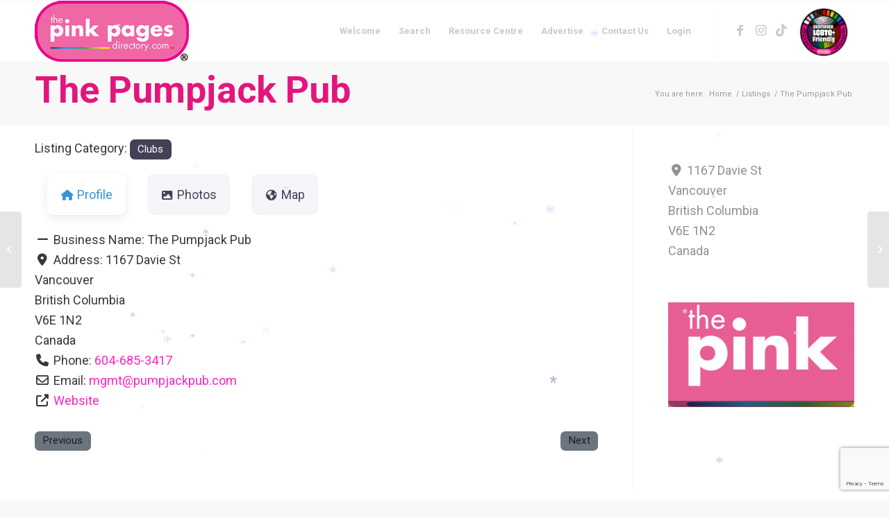

--- FILE ---
content_type: text/html; charset=utf-8
request_url: https://www.google.com/recaptcha/api2/anchor?ar=1&k=6LdvyDIpAAAAABxWzy1D1pLbZlv8b7OHijCTm3nh&co=aHR0cHM6Ly90aGVwaW5rcGFnZXNkaXJlY3RvcnkuY29tOjQ0Mw..&hl=en&v=PoyoqOPhxBO7pBk68S4YbpHZ&size=invisible&anchor-ms=120000&execute-ms=30000&cb=cka7srd8sknp
body_size: 48502
content:
<!DOCTYPE HTML><html dir="ltr" lang="en"><head><meta http-equiv="Content-Type" content="text/html; charset=UTF-8">
<meta http-equiv="X-UA-Compatible" content="IE=edge">
<title>reCAPTCHA</title>
<style type="text/css">
/* cyrillic-ext */
@font-face {
  font-family: 'Roboto';
  font-style: normal;
  font-weight: 400;
  font-stretch: 100%;
  src: url(//fonts.gstatic.com/s/roboto/v48/KFO7CnqEu92Fr1ME7kSn66aGLdTylUAMa3GUBHMdazTgWw.woff2) format('woff2');
  unicode-range: U+0460-052F, U+1C80-1C8A, U+20B4, U+2DE0-2DFF, U+A640-A69F, U+FE2E-FE2F;
}
/* cyrillic */
@font-face {
  font-family: 'Roboto';
  font-style: normal;
  font-weight: 400;
  font-stretch: 100%;
  src: url(//fonts.gstatic.com/s/roboto/v48/KFO7CnqEu92Fr1ME7kSn66aGLdTylUAMa3iUBHMdazTgWw.woff2) format('woff2');
  unicode-range: U+0301, U+0400-045F, U+0490-0491, U+04B0-04B1, U+2116;
}
/* greek-ext */
@font-face {
  font-family: 'Roboto';
  font-style: normal;
  font-weight: 400;
  font-stretch: 100%;
  src: url(//fonts.gstatic.com/s/roboto/v48/KFO7CnqEu92Fr1ME7kSn66aGLdTylUAMa3CUBHMdazTgWw.woff2) format('woff2');
  unicode-range: U+1F00-1FFF;
}
/* greek */
@font-face {
  font-family: 'Roboto';
  font-style: normal;
  font-weight: 400;
  font-stretch: 100%;
  src: url(//fonts.gstatic.com/s/roboto/v48/KFO7CnqEu92Fr1ME7kSn66aGLdTylUAMa3-UBHMdazTgWw.woff2) format('woff2');
  unicode-range: U+0370-0377, U+037A-037F, U+0384-038A, U+038C, U+038E-03A1, U+03A3-03FF;
}
/* math */
@font-face {
  font-family: 'Roboto';
  font-style: normal;
  font-weight: 400;
  font-stretch: 100%;
  src: url(//fonts.gstatic.com/s/roboto/v48/KFO7CnqEu92Fr1ME7kSn66aGLdTylUAMawCUBHMdazTgWw.woff2) format('woff2');
  unicode-range: U+0302-0303, U+0305, U+0307-0308, U+0310, U+0312, U+0315, U+031A, U+0326-0327, U+032C, U+032F-0330, U+0332-0333, U+0338, U+033A, U+0346, U+034D, U+0391-03A1, U+03A3-03A9, U+03B1-03C9, U+03D1, U+03D5-03D6, U+03F0-03F1, U+03F4-03F5, U+2016-2017, U+2034-2038, U+203C, U+2040, U+2043, U+2047, U+2050, U+2057, U+205F, U+2070-2071, U+2074-208E, U+2090-209C, U+20D0-20DC, U+20E1, U+20E5-20EF, U+2100-2112, U+2114-2115, U+2117-2121, U+2123-214F, U+2190, U+2192, U+2194-21AE, U+21B0-21E5, U+21F1-21F2, U+21F4-2211, U+2213-2214, U+2216-22FF, U+2308-230B, U+2310, U+2319, U+231C-2321, U+2336-237A, U+237C, U+2395, U+239B-23B7, U+23D0, U+23DC-23E1, U+2474-2475, U+25AF, U+25B3, U+25B7, U+25BD, U+25C1, U+25CA, U+25CC, U+25FB, U+266D-266F, U+27C0-27FF, U+2900-2AFF, U+2B0E-2B11, U+2B30-2B4C, U+2BFE, U+3030, U+FF5B, U+FF5D, U+1D400-1D7FF, U+1EE00-1EEFF;
}
/* symbols */
@font-face {
  font-family: 'Roboto';
  font-style: normal;
  font-weight: 400;
  font-stretch: 100%;
  src: url(//fonts.gstatic.com/s/roboto/v48/KFO7CnqEu92Fr1ME7kSn66aGLdTylUAMaxKUBHMdazTgWw.woff2) format('woff2');
  unicode-range: U+0001-000C, U+000E-001F, U+007F-009F, U+20DD-20E0, U+20E2-20E4, U+2150-218F, U+2190, U+2192, U+2194-2199, U+21AF, U+21E6-21F0, U+21F3, U+2218-2219, U+2299, U+22C4-22C6, U+2300-243F, U+2440-244A, U+2460-24FF, U+25A0-27BF, U+2800-28FF, U+2921-2922, U+2981, U+29BF, U+29EB, U+2B00-2BFF, U+4DC0-4DFF, U+FFF9-FFFB, U+10140-1018E, U+10190-1019C, U+101A0, U+101D0-101FD, U+102E0-102FB, U+10E60-10E7E, U+1D2C0-1D2D3, U+1D2E0-1D37F, U+1F000-1F0FF, U+1F100-1F1AD, U+1F1E6-1F1FF, U+1F30D-1F30F, U+1F315, U+1F31C, U+1F31E, U+1F320-1F32C, U+1F336, U+1F378, U+1F37D, U+1F382, U+1F393-1F39F, U+1F3A7-1F3A8, U+1F3AC-1F3AF, U+1F3C2, U+1F3C4-1F3C6, U+1F3CA-1F3CE, U+1F3D4-1F3E0, U+1F3ED, U+1F3F1-1F3F3, U+1F3F5-1F3F7, U+1F408, U+1F415, U+1F41F, U+1F426, U+1F43F, U+1F441-1F442, U+1F444, U+1F446-1F449, U+1F44C-1F44E, U+1F453, U+1F46A, U+1F47D, U+1F4A3, U+1F4B0, U+1F4B3, U+1F4B9, U+1F4BB, U+1F4BF, U+1F4C8-1F4CB, U+1F4D6, U+1F4DA, U+1F4DF, U+1F4E3-1F4E6, U+1F4EA-1F4ED, U+1F4F7, U+1F4F9-1F4FB, U+1F4FD-1F4FE, U+1F503, U+1F507-1F50B, U+1F50D, U+1F512-1F513, U+1F53E-1F54A, U+1F54F-1F5FA, U+1F610, U+1F650-1F67F, U+1F687, U+1F68D, U+1F691, U+1F694, U+1F698, U+1F6AD, U+1F6B2, U+1F6B9-1F6BA, U+1F6BC, U+1F6C6-1F6CF, U+1F6D3-1F6D7, U+1F6E0-1F6EA, U+1F6F0-1F6F3, U+1F6F7-1F6FC, U+1F700-1F7FF, U+1F800-1F80B, U+1F810-1F847, U+1F850-1F859, U+1F860-1F887, U+1F890-1F8AD, U+1F8B0-1F8BB, U+1F8C0-1F8C1, U+1F900-1F90B, U+1F93B, U+1F946, U+1F984, U+1F996, U+1F9E9, U+1FA00-1FA6F, U+1FA70-1FA7C, U+1FA80-1FA89, U+1FA8F-1FAC6, U+1FACE-1FADC, U+1FADF-1FAE9, U+1FAF0-1FAF8, U+1FB00-1FBFF;
}
/* vietnamese */
@font-face {
  font-family: 'Roboto';
  font-style: normal;
  font-weight: 400;
  font-stretch: 100%;
  src: url(//fonts.gstatic.com/s/roboto/v48/KFO7CnqEu92Fr1ME7kSn66aGLdTylUAMa3OUBHMdazTgWw.woff2) format('woff2');
  unicode-range: U+0102-0103, U+0110-0111, U+0128-0129, U+0168-0169, U+01A0-01A1, U+01AF-01B0, U+0300-0301, U+0303-0304, U+0308-0309, U+0323, U+0329, U+1EA0-1EF9, U+20AB;
}
/* latin-ext */
@font-face {
  font-family: 'Roboto';
  font-style: normal;
  font-weight: 400;
  font-stretch: 100%;
  src: url(//fonts.gstatic.com/s/roboto/v48/KFO7CnqEu92Fr1ME7kSn66aGLdTylUAMa3KUBHMdazTgWw.woff2) format('woff2');
  unicode-range: U+0100-02BA, U+02BD-02C5, U+02C7-02CC, U+02CE-02D7, U+02DD-02FF, U+0304, U+0308, U+0329, U+1D00-1DBF, U+1E00-1E9F, U+1EF2-1EFF, U+2020, U+20A0-20AB, U+20AD-20C0, U+2113, U+2C60-2C7F, U+A720-A7FF;
}
/* latin */
@font-face {
  font-family: 'Roboto';
  font-style: normal;
  font-weight: 400;
  font-stretch: 100%;
  src: url(//fonts.gstatic.com/s/roboto/v48/KFO7CnqEu92Fr1ME7kSn66aGLdTylUAMa3yUBHMdazQ.woff2) format('woff2');
  unicode-range: U+0000-00FF, U+0131, U+0152-0153, U+02BB-02BC, U+02C6, U+02DA, U+02DC, U+0304, U+0308, U+0329, U+2000-206F, U+20AC, U+2122, U+2191, U+2193, U+2212, U+2215, U+FEFF, U+FFFD;
}
/* cyrillic-ext */
@font-face {
  font-family: 'Roboto';
  font-style: normal;
  font-weight: 500;
  font-stretch: 100%;
  src: url(//fonts.gstatic.com/s/roboto/v48/KFO7CnqEu92Fr1ME7kSn66aGLdTylUAMa3GUBHMdazTgWw.woff2) format('woff2');
  unicode-range: U+0460-052F, U+1C80-1C8A, U+20B4, U+2DE0-2DFF, U+A640-A69F, U+FE2E-FE2F;
}
/* cyrillic */
@font-face {
  font-family: 'Roboto';
  font-style: normal;
  font-weight: 500;
  font-stretch: 100%;
  src: url(//fonts.gstatic.com/s/roboto/v48/KFO7CnqEu92Fr1ME7kSn66aGLdTylUAMa3iUBHMdazTgWw.woff2) format('woff2');
  unicode-range: U+0301, U+0400-045F, U+0490-0491, U+04B0-04B1, U+2116;
}
/* greek-ext */
@font-face {
  font-family: 'Roboto';
  font-style: normal;
  font-weight: 500;
  font-stretch: 100%;
  src: url(//fonts.gstatic.com/s/roboto/v48/KFO7CnqEu92Fr1ME7kSn66aGLdTylUAMa3CUBHMdazTgWw.woff2) format('woff2');
  unicode-range: U+1F00-1FFF;
}
/* greek */
@font-face {
  font-family: 'Roboto';
  font-style: normal;
  font-weight: 500;
  font-stretch: 100%;
  src: url(//fonts.gstatic.com/s/roboto/v48/KFO7CnqEu92Fr1ME7kSn66aGLdTylUAMa3-UBHMdazTgWw.woff2) format('woff2');
  unicode-range: U+0370-0377, U+037A-037F, U+0384-038A, U+038C, U+038E-03A1, U+03A3-03FF;
}
/* math */
@font-face {
  font-family: 'Roboto';
  font-style: normal;
  font-weight: 500;
  font-stretch: 100%;
  src: url(//fonts.gstatic.com/s/roboto/v48/KFO7CnqEu92Fr1ME7kSn66aGLdTylUAMawCUBHMdazTgWw.woff2) format('woff2');
  unicode-range: U+0302-0303, U+0305, U+0307-0308, U+0310, U+0312, U+0315, U+031A, U+0326-0327, U+032C, U+032F-0330, U+0332-0333, U+0338, U+033A, U+0346, U+034D, U+0391-03A1, U+03A3-03A9, U+03B1-03C9, U+03D1, U+03D5-03D6, U+03F0-03F1, U+03F4-03F5, U+2016-2017, U+2034-2038, U+203C, U+2040, U+2043, U+2047, U+2050, U+2057, U+205F, U+2070-2071, U+2074-208E, U+2090-209C, U+20D0-20DC, U+20E1, U+20E5-20EF, U+2100-2112, U+2114-2115, U+2117-2121, U+2123-214F, U+2190, U+2192, U+2194-21AE, U+21B0-21E5, U+21F1-21F2, U+21F4-2211, U+2213-2214, U+2216-22FF, U+2308-230B, U+2310, U+2319, U+231C-2321, U+2336-237A, U+237C, U+2395, U+239B-23B7, U+23D0, U+23DC-23E1, U+2474-2475, U+25AF, U+25B3, U+25B7, U+25BD, U+25C1, U+25CA, U+25CC, U+25FB, U+266D-266F, U+27C0-27FF, U+2900-2AFF, U+2B0E-2B11, U+2B30-2B4C, U+2BFE, U+3030, U+FF5B, U+FF5D, U+1D400-1D7FF, U+1EE00-1EEFF;
}
/* symbols */
@font-face {
  font-family: 'Roboto';
  font-style: normal;
  font-weight: 500;
  font-stretch: 100%;
  src: url(//fonts.gstatic.com/s/roboto/v48/KFO7CnqEu92Fr1ME7kSn66aGLdTylUAMaxKUBHMdazTgWw.woff2) format('woff2');
  unicode-range: U+0001-000C, U+000E-001F, U+007F-009F, U+20DD-20E0, U+20E2-20E4, U+2150-218F, U+2190, U+2192, U+2194-2199, U+21AF, U+21E6-21F0, U+21F3, U+2218-2219, U+2299, U+22C4-22C6, U+2300-243F, U+2440-244A, U+2460-24FF, U+25A0-27BF, U+2800-28FF, U+2921-2922, U+2981, U+29BF, U+29EB, U+2B00-2BFF, U+4DC0-4DFF, U+FFF9-FFFB, U+10140-1018E, U+10190-1019C, U+101A0, U+101D0-101FD, U+102E0-102FB, U+10E60-10E7E, U+1D2C0-1D2D3, U+1D2E0-1D37F, U+1F000-1F0FF, U+1F100-1F1AD, U+1F1E6-1F1FF, U+1F30D-1F30F, U+1F315, U+1F31C, U+1F31E, U+1F320-1F32C, U+1F336, U+1F378, U+1F37D, U+1F382, U+1F393-1F39F, U+1F3A7-1F3A8, U+1F3AC-1F3AF, U+1F3C2, U+1F3C4-1F3C6, U+1F3CA-1F3CE, U+1F3D4-1F3E0, U+1F3ED, U+1F3F1-1F3F3, U+1F3F5-1F3F7, U+1F408, U+1F415, U+1F41F, U+1F426, U+1F43F, U+1F441-1F442, U+1F444, U+1F446-1F449, U+1F44C-1F44E, U+1F453, U+1F46A, U+1F47D, U+1F4A3, U+1F4B0, U+1F4B3, U+1F4B9, U+1F4BB, U+1F4BF, U+1F4C8-1F4CB, U+1F4D6, U+1F4DA, U+1F4DF, U+1F4E3-1F4E6, U+1F4EA-1F4ED, U+1F4F7, U+1F4F9-1F4FB, U+1F4FD-1F4FE, U+1F503, U+1F507-1F50B, U+1F50D, U+1F512-1F513, U+1F53E-1F54A, U+1F54F-1F5FA, U+1F610, U+1F650-1F67F, U+1F687, U+1F68D, U+1F691, U+1F694, U+1F698, U+1F6AD, U+1F6B2, U+1F6B9-1F6BA, U+1F6BC, U+1F6C6-1F6CF, U+1F6D3-1F6D7, U+1F6E0-1F6EA, U+1F6F0-1F6F3, U+1F6F7-1F6FC, U+1F700-1F7FF, U+1F800-1F80B, U+1F810-1F847, U+1F850-1F859, U+1F860-1F887, U+1F890-1F8AD, U+1F8B0-1F8BB, U+1F8C0-1F8C1, U+1F900-1F90B, U+1F93B, U+1F946, U+1F984, U+1F996, U+1F9E9, U+1FA00-1FA6F, U+1FA70-1FA7C, U+1FA80-1FA89, U+1FA8F-1FAC6, U+1FACE-1FADC, U+1FADF-1FAE9, U+1FAF0-1FAF8, U+1FB00-1FBFF;
}
/* vietnamese */
@font-face {
  font-family: 'Roboto';
  font-style: normal;
  font-weight: 500;
  font-stretch: 100%;
  src: url(//fonts.gstatic.com/s/roboto/v48/KFO7CnqEu92Fr1ME7kSn66aGLdTylUAMa3OUBHMdazTgWw.woff2) format('woff2');
  unicode-range: U+0102-0103, U+0110-0111, U+0128-0129, U+0168-0169, U+01A0-01A1, U+01AF-01B0, U+0300-0301, U+0303-0304, U+0308-0309, U+0323, U+0329, U+1EA0-1EF9, U+20AB;
}
/* latin-ext */
@font-face {
  font-family: 'Roboto';
  font-style: normal;
  font-weight: 500;
  font-stretch: 100%;
  src: url(//fonts.gstatic.com/s/roboto/v48/KFO7CnqEu92Fr1ME7kSn66aGLdTylUAMa3KUBHMdazTgWw.woff2) format('woff2');
  unicode-range: U+0100-02BA, U+02BD-02C5, U+02C7-02CC, U+02CE-02D7, U+02DD-02FF, U+0304, U+0308, U+0329, U+1D00-1DBF, U+1E00-1E9F, U+1EF2-1EFF, U+2020, U+20A0-20AB, U+20AD-20C0, U+2113, U+2C60-2C7F, U+A720-A7FF;
}
/* latin */
@font-face {
  font-family: 'Roboto';
  font-style: normal;
  font-weight: 500;
  font-stretch: 100%;
  src: url(//fonts.gstatic.com/s/roboto/v48/KFO7CnqEu92Fr1ME7kSn66aGLdTylUAMa3yUBHMdazQ.woff2) format('woff2');
  unicode-range: U+0000-00FF, U+0131, U+0152-0153, U+02BB-02BC, U+02C6, U+02DA, U+02DC, U+0304, U+0308, U+0329, U+2000-206F, U+20AC, U+2122, U+2191, U+2193, U+2212, U+2215, U+FEFF, U+FFFD;
}
/* cyrillic-ext */
@font-face {
  font-family: 'Roboto';
  font-style: normal;
  font-weight: 900;
  font-stretch: 100%;
  src: url(//fonts.gstatic.com/s/roboto/v48/KFO7CnqEu92Fr1ME7kSn66aGLdTylUAMa3GUBHMdazTgWw.woff2) format('woff2');
  unicode-range: U+0460-052F, U+1C80-1C8A, U+20B4, U+2DE0-2DFF, U+A640-A69F, U+FE2E-FE2F;
}
/* cyrillic */
@font-face {
  font-family: 'Roboto';
  font-style: normal;
  font-weight: 900;
  font-stretch: 100%;
  src: url(//fonts.gstatic.com/s/roboto/v48/KFO7CnqEu92Fr1ME7kSn66aGLdTylUAMa3iUBHMdazTgWw.woff2) format('woff2');
  unicode-range: U+0301, U+0400-045F, U+0490-0491, U+04B0-04B1, U+2116;
}
/* greek-ext */
@font-face {
  font-family: 'Roboto';
  font-style: normal;
  font-weight: 900;
  font-stretch: 100%;
  src: url(//fonts.gstatic.com/s/roboto/v48/KFO7CnqEu92Fr1ME7kSn66aGLdTylUAMa3CUBHMdazTgWw.woff2) format('woff2');
  unicode-range: U+1F00-1FFF;
}
/* greek */
@font-face {
  font-family: 'Roboto';
  font-style: normal;
  font-weight: 900;
  font-stretch: 100%;
  src: url(//fonts.gstatic.com/s/roboto/v48/KFO7CnqEu92Fr1ME7kSn66aGLdTylUAMa3-UBHMdazTgWw.woff2) format('woff2');
  unicode-range: U+0370-0377, U+037A-037F, U+0384-038A, U+038C, U+038E-03A1, U+03A3-03FF;
}
/* math */
@font-face {
  font-family: 'Roboto';
  font-style: normal;
  font-weight: 900;
  font-stretch: 100%;
  src: url(//fonts.gstatic.com/s/roboto/v48/KFO7CnqEu92Fr1ME7kSn66aGLdTylUAMawCUBHMdazTgWw.woff2) format('woff2');
  unicode-range: U+0302-0303, U+0305, U+0307-0308, U+0310, U+0312, U+0315, U+031A, U+0326-0327, U+032C, U+032F-0330, U+0332-0333, U+0338, U+033A, U+0346, U+034D, U+0391-03A1, U+03A3-03A9, U+03B1-03C9, U+03D1, U+03D5-03D6, U+03F0-03F1, U+03F4-03F5, U+2016-2017, U+2034-2038, U+203C, U+2040, U+2043, U+2047, U+2050, U+2057, U+205F, U+2070-2071, U+2074-208E, U+2090-209C, U+20D0-20DC, U+20E1, U+20E5-20EF, U+2100-2112, U+2114-2115, U+2117-2121, U+2123-214F, U+2190, U+2192, U+2194-21AE, U+21B0-21E5, U+21F1-21F2, U+21F4-2211, U+2213-2214, U+2216-22FF, U+2308-230B, U+2310, U+2319, U+231C-2321, U+2336-237A, U+237C, U+2395, U+239B-23B7, U+23D0, U+23DC-23E1, U+2474-2475, U+25AF, U+25B3, U+25B7, U+25BD, U+25C1, U+25CA, U+25CC, U+25FB, U+266D-266F, U+27C0-27FF, U+2900-2AFF, U+2B0E-2B11, U+2B30-2B4C, U+2BFE, U+3030, U+FF5B, U+FF5D, U+1D400-1D7FF, U+1EE00-1EEFF;
}
/* symbols */
@font-face {
  font-family: 'Roboto';
  font-style: normal;
  font-weight: 900;
  font-stretch: 100%;
  src: url(//fonts.gstatic.com/s/roboto/v48/KFO7CnqEu92Fr1ME7kSn66aGLdTylUAMaxKUBHMdazTgWw.woff2) format('woff2');
  unicode-range: U+0001-000C, U+000E-001F, U+007F-009F, U+20DD-20E0, U+20E2-20E4, U+2150-218F, U+2190, U+2192, U+2194-2199, U+21AF, U+21E6-21F0, U+21F3, U+2218-2219, U+2299, U+22C4-22C6, U+2300-243F, U+2440-244A, U+2460-24FF, U+25A0-27BF, U+2800-28FF, U+2921-2922, U+2981, U+29BF, U+29EB, U+2B00-2BFF, U+4DC0-4DFF, U+FFF9-FFFB, U+10140-1018E, U+10190-1019C, U+101A0, U+101D0-101FD, U+102E0-102FB, U+10E60-10E7E, U+1D2C0-1D2D3, U+1D2E0-1D37F, U+1F000-1F0FF, U+1F100-1F1AD, U+1F1E6-1F1FF, U+1F30D-1F30F, U+1F315, U+1F31C, U+1F31E, U+1F320-1F32C, U+1F336, U+1F378, U+1F37D, U+1F382, U+1F393-1F39F, U+1F3A7-1F3A8, U+1F3AC-1F3AF, U+1F3C2, U+1F3C4-1F3C6, U+1F3CA-1F3CE, U+1F3D4-1F3E0, U+1F3ED, U+1F3F1-1F3F3, U+1F3F5-1F3F7, U+1F408, U+1F415, U+1F41F, U+1F426, U+1F43F, U+1F441-1F442, U+1F444, U+1F446-1F449, U+1F44C-1F44E, U+1F453, U+1F46A, U+1F47D, U+1F4A3, U+1F4B0, U+1F4B3, U+1F4B9, U+1F4BB, U+1F4BF, U+1F4C8-1F4CB, U+1F4D6, U+1F4DA, U+1F4DF, U+1F4E3-1F4E6, U+1F4EA-1F4ED, U+1F4F7, U+1F4F9-1F4FB, U+1F4FD-1F4FE, U+1F503, U+1F507-1F50B, U+1F50D, U+1F512-1F513, U+1F53E-1F54A, U+1F54F-1F5FA, U+1F610, U+1F650-1F67F, U+1F687, U+1F68D, U+1F691, U+1F694, U+1F698, U+1F6AD, U+1F6B2, U+1F6B9-1F6BA, U+1F6BC, U+1F6C6-1F6CF, U+1F6D3-1F6D7, U+1F6E0-1F6EA, U+1F6F0-1F6F3, U+1F6F7-1F6FC, U+1F700-1F7FF, U+1F800-1F80B, U+1F810-1F847, U+1F850-1F859, U+1F860-1F887, U+1F890-1F8AD, U+1F8B0-1F8BB, U+1F8C0-1F8C1, U+1F900-1F90B, U+1F93B, U+1F946, U+1F984, U+1F996, U+1F9E9, U+1FA00-1FA6F, U+1FA70-1FA7C, U+1FA80-1FA89, U+1FA8F-1FAC6, U+1FACE-1FADC, U+1FADF-1FAE9, U+1FAF0-1FAF8, U+1FB00-1FBFF;
}
/* vietnamese */
@font-face {
  font-family: 'Roboto';
  font-style: normal;
  font-weight: 900;
  font-stretch: 100%;
  src: url(//fonts.gstatic.com/s/roboto/v48/KFO7CnqEu92Fr1ME7kSn66aGLdTylUAMa3OUBHMdazTgWw.woff2) format('woff2');
  unicode-range: U+0102-0103, U+0110-0111, U+0128-0129, U+0168-0169, U+01A0-01A1, U+01AF-01B0, U+0300-0301, U+0303-0304, U+0308-0309, U+0323, U+0329, U+1EA0-1EF9, U+20AB;
}
/* latin-ext */
@font-face {
  font-family: 'Roboto';
  font-style: normal;
  font-weight: 900;
  font-stretch: 100%;
  src: url(//fonts.gstatic.com/s/roboto/v48/KFO7CnqEu92Fr1ME7kSn66aGLdTylUAMa3KUBHMdazTgWw.woff2) format('woff2');
  unicode-range: U+0100-02BA, U+02BD-02C5, U+02C7-02CC, U+02CE-02D7, U+02DD-02FF, U+0304, U+0308, U+0329, U+1D00-1DBF, U+1E00-1E9F, U+1EF2-1EFF, U+2020, U+20A0-20AB, U+20AD-20C0, U+2113, U+2C60-2C7F, U+A720-A7FF;
}
/* latin */
@font-face {
  font-family: 'Roboto';
  font-style: normal;
  font-weight: 900;
  font-stretch: 100%;
  src: url(//fonts.gstatic.com/s/roboto/v48/KFO7CnqEu92Fr1ME7kSn66aGLdTylUAMa3yUBHMdazQ.woff2) format('woff2');
  unicode-range: U+0000-00FF, U+0131, U+0152-0153, U+02BB-02BC, U+02C6, U+02DA, U+02DC, U+0304, U+0308, U+0329, U+2000-206F, U+20AC, U+2122, U+2191, U+2193, U+2212, U+2215, U+FEFF, U+FFFD;
}

</style>
<link rel="stylesheet" type="text/css" href="https://www.gstatic.com/recaptcha/releases/PoyoqOPhxBO7pBk68S4YbpHZ/styles__ltr.css">
<script nonce="4GahXyp2Qrn82Ptk5HCAjg" type="text/javascript">window['__recaptcha_api'] = 'https://www.google.com/recaptcha/api2/';</script>
<script type="text/javascript" src="https://www.gstatic.com/recaptcha/releases/PoyoqOPhxBO7pBk68S4YbpHZ/recaptcha__en.js" nonce="4GahXyp2Qrn82Ptk5HCAjg">
      
    </script></head>
<body><div id="rc-anchor-alert" class="rc-anchor-alert"></div>
<input type="hidden" id="recaptcha-token" value="[base64]">
<script type="text/javascript" nonce="4GahXyp2Qrn82Ptk5HCAjg">
      recaptcha.anchor.Main.init("[\x22ainput\x22,[\x22bgdata\x22,\x22\x22,\[base64]/[base64]/UltIKytdPWE6KGE8MjA0OD9SW0grK109YT4+NnwxOTI6KChhJjY0NTEyKT09NTUyOTYmJnErMTxoLmxlbmd0aCYmKGguY2hhckNvZGVBdChxKzEpJjY0NTEyKT09NTYzMjA/[base64]/MjU1OlI/[base64]/[base64]/[base64]/[base64]/[base64]/[base64]/[base64]/[base64]/[base64]/[base64]\x22,\[base64]\\u003d\x22,\x22J8K3HDcrY3szBDsxwrDCknTDqg/CvcO2w6Evwpkmw6zDisKIw4dsRMOFwoHDu8OEDSTCnmbDqcKfwqA8wqQOw4Q/N17CtWBrw50OfxHCosOpEsOKYnnCulwYIMOawqIRdW8gDcODw4bCpA8vwobDs8Ksw4vDjMOwHRtWWcKSwrzCssO4dD/[base64]/DrT7DgCo5H8KiB8O1QQfDgcKLG2Ybw4zCsC7Cjmkxwq/DvMKcw7Aawq3CuMO3OcKKNMKUAsOGwrMmAT7CqXp9Yg7CncOWahE4FcKDwosqwrMlQcO0w6BXw712wqhTVcOaAcK8w7NYfzZuw7NXwoHCucOKccOjZRfCtMOUw5daw7/[base64]/Dtk3Dj0PDpcOfwobCjT9YD8KzwqfCgh/CoHfCqsKCwojDmsOKV0lrMEHDokUbVRVEI8OqwprCq3h4aVZzeiHCvcKca8OTfMOWDsK2P8OjwrxqKgXDgMOOHVTDhcKVw5gCEsOvw5d4woHCnHdKwr3DkFU4JMOEbsOdW8OaWlfCln/DpytXwr/DuR/CqHUyFXvDq8K2OcO7Sy/DrGtAKcKVwqp8MgnCjDxLw5psw7DCncO5wqhDXWzCvTXCvSguw73Dkj0awq/Dm19gwrXCjUlaw5jCnCsJwoYXw5c/wrcLw51Nw4YhIcKEwpjDv0XCgcOQI8KEQcKIwrzCgRxrSSElScKDw4TCv8OGHMKGwp5YwoARJDhaworCo14Aw7fCtBZcw7vCqGtLw5E/w7TDlgUYwpcZw6TCjsKXbnzDpyxPacO1Z8KLwo3ClMOcdgs+HMOhw67CvhnDlcKaw7HDpsO7d8KIBS0UYjIfw47Ch2V4w4/[base64]/CoMKgI13Cu21Pw5FiwoDCkMK0wrXCoMKSZCTCiX/CgcK/[base64]/w53Do8KqUGpPwqTCli9YEwXDvsOrWsOiw4bCisORw6RQw6nCm8KywqTCocKiAGHDnCZxw4vCmlnCrF7DuMOLw78OeMKyVcKYdW/CmhAiw5TClMOjw6BLw6vDisKJwoHDvlAwOMOPwr3CjsK1w65gR8OIem/ClMOGDz3Dj8OMfsOlUmd2B18aw6BjamR4EcOTWsKXwqXDs8KDw4JWV8KrdsOjCh5Rd8KVw6jDgQbDlwTCtyrCqE5vRcKoVsO0woNqwpc5w65OYQDDhMKFMxPCnsKzZMKiwplEw4djHsK9w77CscONw5DDiw/[base64]/[base64]/Cg1fCrVvDhxkSwolRTzLCtnXDpRo6wqbDhsKLRlRjw7xmKkfDncOFw57CglvDiGjDuS/CksK2wqULw5AUw7/DqlzCoMKRKMKZwoRNfixwwrwTwqZteWx5W8KBw7xkwqrDjxUZwrPDuEXCg0/CildJwrPCp8K0w6nCoCw8wqpowq9NS8O6w77Ci8OUwpzDosKRLQdbwp/Dp8KeY2vCksOPw5JJw47Dg8KFw4UTRljDtcKQPRDCvcK/wpdlXzp6w5FjGsOxw7/[base64]/DgUkmw7HCtEzDl8KWC2vDhcONZkZxUXIjKcKRwrHDhm3Ch8OPw7DDmlnDpcO0VgfDmA0IwoVDw693wqTCv8KJwpgmMcKnZE7CsB/CpxTCmDnCg3sdw4TDscKmCzUMw4MDZMK3wqQseMO7b35+CsOeMsOcYMOewpPCmH7CiGYvBcOaGgnDoMKqw4jDo3dIwoh4HMOWYMOdwrvDoyhyw5LDiCsFw6XCuMKew7PDuMOuwo3DnkrDlnIEw4jCgx/DpsK+AG03w6zDhsKYDnjCm8KHw7pcJ2PDoF3DusK4w7HCnREfw7DClhzCksKyw7UOw4BDwq3DixIHRsKTw7bDiDk8G8OecsKwJwzCmcKrRirCrcK9w4YdwrwkMTXCr8O4woIBS8OYwq4+VsO8S8OpKcORIzMDw6wbwoJhw4TDuWDDkT/ChsOYwrPCjcKiMsKuwrDDokrDjMOafMKESUcuSDs0FsOEwqDCvwwfw53CmVbCrBHCjQR0w6fDjsKdw7QxbFUiw4PCjHjCj8KveWFtw5hiV8OCw7Imwo4iw73Duk/[base64]/DnklYwrvDqsKmw4nDkGVWw79FGMKUAMOXwpR5YsKOLmcvw43CpyDDicKDw5gEKcO7Bnoxw5UxwpBJLQTDkhU9w6k/w5Rpw5fDv3PCoi13w7HDkCEGM3XDjVdwwqnCmmLDvGPDvMKBWHRHw6TCiAPCiDPDvsK2w5HCrsOBw7NnwpkMRiXCtmY+w7DCnMO3V8Krw6vCu8O6wok0PMKbO8K8wowZw7YpUTERbi/DssOtw5HDhifCgVLDtkvDmEkjXH8ZaBnCkMK2a0EEw4bCocKhwphHDsOBwpd9UAfCiUEVw7fCkMKVw4TDo1sjYRfCqFF7wq4XNcO/w4LChifCi8O6w5cpwoIKw79Rw5ozwrXDn8O/wqbChcOoc8O7w7lyw4jCoSsPccOlG8KUw73DsMKrwpTDnMKWfsKow7DCryISwo58wogIXkzDqFDDnkJpIj0Uw4xiOMO8E8KBw7lVB8KuMMONOSUTw6jCj8KCw7/[base64]/CgEDCvMOKwonCmiB5G8KnFsOKwoPDrXXCjV3Cv8KPGVgDw7g8G3fDoMOQVcO7w4LCt0zCu8KWw5osR1c+w4LCgsO+wrg8w5/DpkjDhSnDgUw5w7XCsMOaw5HDl8KXw6nCiTMSw4MaSsK1IGLCnhLDhEJYwosEDCYaJMOqw4pBAGhDeTrCgF7CssKMHsOFZ13CojgDw6dEw6/ChEhDw4MJfTLCrcKjwocsw5DCisOiXHocwrHDrcKcw4BZKMOlw79Zw5DDoMOxwqUmw5sLw5vCucOfVyfDg0PCr8OaRG9owrNxDlHDtMKKDcKmw7RVw4gHw4vDjMKTw7NowprCq8Okw4PCn09kbz3Cg8KIwp/CsFFsw7Jpwr3CmXVRwpnCkgXDrMKZw65dw53DpcKzwrYNfMO3DsOWwo3DvMKrw7M2d1xwwot6w6HCiHnCryY3HmcgJC/[base64]/QsKxw7DDgXw0w54kNxDDnsKxw7Zpw7PDu8KDT8KDSypYACl9TMO6w5nCjMKUa0Jlw609w5bDrMOgw7MTw7XDqg0/w5PCqxXCh0jCq8KAwogWwpjDk8OGw6wNw7vDnMKaw63Dv8OoEMOGOXvDolMdwoHCncK7wrlewqTDi8OHwqY/EBzDmcOww7c3wqcjwoLCohAUw4U4wqnCilt3wqAHOFPCh8OXw44aaigFwq7CqsO6MH59MMOAw7smw5BOUwBbdMOhwo0EeWJeQjsOwrUDbcOkw7IPwpkiw67Do8Kdw5hLYcKJClbCrMOIw4fCpsOQw79JJcKsR8Ogw4TCnwRfBsKKwq/Dt8KCwoIawpfDmjoxT8KsfQstJcOew547HcO5HMO4WVzCnVFFJcOyejTDm8OSIzfCs8Oaw5HDrMKNRMOCwq/Ckk/[base64]/d29Vw6TCrcKuw4zDnMKgLXTChgF4I8OjLMOsNsObw41iW2nDvsOWw6PCu8Omwp7CnsKuw6oEMsKxwoPDg8KrRCDCk8KwVMOZw4JkwrXCl8KswrYkGsKsRcK7wqRTwr3CiMKZOXPCo8KFwqXDuk8dw5IXZMK0wqIwa3TDmsOJNUdCwpTCvllmwrLColXClg/[base64]/DvMOOOVVNwrnCp8KhOw0uT8OZU8KXXCXCiDcawp7DmcKlw48jOC7DosOyIsKoP0HCjS3DvsKwYzZOIwDDuMK8w6ovwp82FsOQT8KLwrbDgcOTWm4UwrZzXMKRHcKzw6PDu2tWAcOuwrxHN1sjLMOSwp3Cik/DiMKVw7vDpsKFwqzCq8K0AMOGZT9bJGnDsMKHwqIuM8OFwrfCuHPDgMKZw4PCrMK3wrfDvcK2w6fCsMKVwrYWw5YzwqbCksKZSUfDvsKeIw1Aw4xMLQAJw7bDr2HCiQ7Dp8Obw40/bmnCqwpKwpPCsXrDlMOzcsKNUMKAVRnCgcKif3bDo1AZRcKZTMO4w7cBw4scOwlaw4x9wq45EMOxP8K0w5RaEMOqw63CnsKPGzhlw6ZVw43DrxB5w4vDt8KTHDPDjMK2wps7ecOZFsK9w4nDrcO8AcOuYT9ZwrIUfcOIRsKYw7/DtypDwo5KGxgew7jDj8K/J8KkwpRZw4TCs8KvwprChT5sOsKvW8OkLyDDvVfCnsOkwrvDhcKRwq/DkcO6KCpYwpJXaikqasO6YADCtcOhVMKyYsKpw73CtkLDuRx2wrIgw59OwozDmXtkOsORwqnCj3dfw7xXMsKfwprCgsOGw4h5EMKQOiFywofDqMKbGcKDa8KAf8KGw5guwqTDt0Y/[base64]/DncOlw43CucKqw5jDrsOgwrDCpRnCu8OAMibChwwWNElqw6XDpcOeP8OCJMKsMH3DgMK9w4opaMKDICFXUsKvUcKVZSzCqWzDiMOpwpvDo8OQDsOBw5/CtsOpw5XChkdqw5lHw5I4BVwOIzx/wrPDrkTCvmfDnVHDjzHDtDvCqCjDs8KMwoIPNUDCumxlI8OzwpcEw5PCrcK5wqYZw4slI8OkFcKfwqZDG8KewqfCv8Ksw5x4w5NWw70lw5xtOMOzw5hkKCnCi3dow4/DtC7Cr8Odwq0uNnXCrGVAwohCwpMTP8OTQMOlwrMDw7Zxw79Ywq5GZkLDhgPCqQDDilNdw6XDl8K/HsOrw5vDmMOMwrfDksK1w5/Dm8Kuw6XCrMO2H1kNc0h2wrHCiQdka8OeJcOgIsKFwqIRwr3DqwpWwoc3wqgIwr5tV2gMw7Aua2l1OMKBPMOwY251w6fDrcOHw7TDjzIAL8OXRGfDs8OSSMKHA0vCisKEw5kwOsODbMKiw5I3d8OcX8KIw7A0w45Fwq3DlcO9wp/[base64]/[base64]/wrzCgsKgGFXDq8ODw5vDg8OvUFk7eTfDo8OzQMO6Wzo0G0FYwqrCoytuwq7DjsOdA1k6w7fDqMK1w7ljwow0w7PDmBlZwrM9BxdXw6zDucKlwoTCpGfDvTNffsKnBMK/wojDpMOPw7ItA1lAYlA1WsKeUMK2bcKPDGDCp8KYOsK3K8KfwqvDmh3Cg14qYEEew5PDvcOUE1DCjcK5NWHCtcK7ESrDlRDDvEDDtwHCt8Kvw4Egw6LCnXFPS0vDpsOqR8KnwpVuelrChcKnJGczwpx0HW5HDE9tw7/ChMOOwrBzwojCt8OLPcOvIsKkdSXDicKNf8OaCcO3wo1bYg7Cu8K7N8OZOcK9wq9PNgd/wrTDsgl3FcOSwrfDncKFwo9ow6zCnjBFWTBQKsKDLMKAw70swpBoR8OjR39Jwq3CvEHDk3vCqMKew6jChMKBwoQzw51hCsKkw5/CmcK4BGDCtTdowrrDi0xDw78xDcOHWMK4dSIjwo0qd8Osw63DqcKnG8KnDMKdwoN9bH/CuMKWAcKVfsKvAFACwrpIw7gNBMOhwqDCgsOSwqo7LsKRdzgrw7MSwo/CqCfDsMKBw7ZjwrvDpsK9DMKjRcK+dhJ2wo4ENjTDt8KmGW5tw6XCvsKjUMOYDjHClVvCjTwlT8KFHsOFd8K9OcORV8KSHcKuwqnDlU7Dr3DDg8KqTUfCo3HCl8KfU8KGwqHDu8O2w6g5w7LCryciAGrCksK/w4nDmivDuMKtwos5CMODE8KpYsOfw6Jlw6HDt23CsnjClW7Djy/[base64]/[base64]/w6nCmW3CnMOPWsOmwqEODcO/M8KKw7/DikgifsO/HELDoCXDuzUSbMOow7XCtk8mcsKSwoNyNMOQZDnCvsKhFMKCZsOfPyPCjcOCE8OTO3w/[base64]/w6/CtMK1W3LDgSxfw7LDs8Knw7/CicKswqcMwoNLE0oLGsOZw7TDqhzCvG1NAgjDqsO1ZcOqwrPDn8Kmw5fCqMKfw6jCtg5EwqR9AMKsacOVw5jCh3kmwqAgbMKlDMODw43DpMOqwpxRF8KYwooJCcOwchV4w6/[base64]/DgGNjSMKowojDs8OJw41iw4YHw77CpU7DlC9gN8ONwqHCscK0Mi5CdsKzwrpiwqvDuHbCl8KpVmQdw5Qhw6tUQ8KGECccecOidsOgw6fDhR5qwqp4wovDqkwiwqg9w4jDmsK1e8Kvw7PDjyt5w7NYNjd6w53DpsKiw4TDl8K/[base64]/w7zCk8OmwqUxRAPCiMKIw7Icw5DCnsO7D8Oidhp5wojCtcKDw69TwpTCuXrDng9NeMK7wokCEnkvHcKNXMO1wqHDv8Kvw5jDjsOrw4ZRwp3CjsOYFMOEBcOLbx/Cq8OswrhjwroMwpgDaCvChh3DsAlNOcOzN3fDt8KLMMKAU3jCgMOzH8OpRHnDmcOiZCXDvRDDs8OHKcKyIALDp8KYfHZBW1tEdsKVFB4Sw6FyW8Kew65cw7DCh38QwpbCs8KOw5/CtsKJFMKAVhI8I0goeTzCuMOEO0IJB8K7bQXCk8Ksw6PDtEwyw6fCm8OabSEcwpgYNcKcV8KwbBbCm8K1wo4yLEfDq8OVEcKVw4whwr/[base64]/w6JHXVILwqnCjMOrCRDDg8KlLMOrwqUkwpl0W8OKwpTDvcOkLsOzIH3Di8ORB1JGEh3DvF0ew4wwwoHDhMKkcMK7RsK9wr5WwpwxWUlKNFXDksO/[base64]/w5/ChMO1w510wpjDjBo5wqXCgj/ChMKvw6deeRzCuinDvCHCuUrDpcO/[base64]/[base64]/DpibCpmoAGyzCl8KQwq4Pw7VUTsKFTCPCmMOew4PDt8OKeGvDtsO/[base64]/CvBnCg8K/w5B+REvDqsK5wqnDocOvwpnCrsKOw7JdR8K1BzwwwqHCvcK1TybCin9ONsKbOzbCosKXwq1kFsKuwpJnw4PDkcO1PD4Iw6vDr8KKAV0Xw7TDiA/DsFXDicOzFcOzMQcRw4DCoQLDjD7DjhAkw7BfEMO1wrvDhj9Iwqsgwq43S8Opwrh0GDjDjgnDlsO8wr5XLMKPw6tMw7ZAwok/[base64]/ChBnCssKsw6fCpMOWw7YJwqXDkMOLeX7DpwJSUDnDrCcGw6RlYgjDji/[base64]/Dp8KowqgpYmTCvsKgwpguwpwDO8O8J8KSw5/DuC0YbcODN8Kaw7zDgMOGRSB0w73DpgPDvHXDiQxqP0YjFTjDrMO3GCo1wqDChnjCr0XCnsK5woLDpsKKcgDCkxPCnC5vUyvCoFTCgD/CrsOYShrDq8KIwrnDvSFJwpZHw6TCqAfCkMKSN8OAw63DlsOHwojCtQ1lw4TDpj5ww4XCisOoworCmR9dwr3Ct1HCoMK0NMK/wpDCv1ITwpt6eX3CpMKOwrwgwpRgXE57w63DkxhJwr9gwpPDhAoqYzNjw6EHwpnCu1Utw51zw4HDsVDDlMO+FcKsw4XDk8ORX8O1w65SesKgwrgwwocUw6XDscO8BWszwrDClMOBwokkw63Cu1fDhsKWESTDlTxuw7jCrMK4w7JMw7FvSMK/MDhZPWJPCMKJPMKhwr0ndiHCpcOYWCnCo8KrwqbDr8K/[base64]/CmAsuDUYfHXjCvcOvccKbeQMVw6ZnbsOFwrsdTsKgwqEsw67DjyU0T8KeH193IsOKV1DCjXzCt8ODcxDDqF4/[base64]/[base64]/CsMKKbWPDpyxAek3DiCsrwq8OBsKDCkjChyo0w6J0wpbClkLDg8O5w4Ulw5Frwo5efxLCrcKVwottYBtEwpLDsW/CrcOyIMOyZsOgwpLCkgt5IwtpWBzCpHvDngjDhkjDtlIcbS4Qa8ODL2fCn2/Cp3DDpMKzw7fDlMO/NsKHwqUNeMOkbcOEwrXCrmPCiAxtF8KqwpgEIFVBG2AmesOvR2TDtMOXw7hkw4FbwqUcPSPClQ3Ct8OLw6rCsHAww4fCuExbw7jCjBHDlT0odRvDnMKRwqjCmcK7wqMvw63DiU7Cq8Oow47CpnnCnDDCgMOQeh5FGcOXwrh/wqfDhkJQw4t1wrV7bcObw5ssaQrDlcKOwqFJw7kIQ8OrCcKwwq9twpUEw612wrbClQTDncOnUCDDujwLw4rDvsOfw6MpBzzDj8Obw6Jzwo8ueTjCmXRrw4DCjywbwq0tw6XCtR/DosKsUh8iw6kpwqUwGMO8w5NAw7bDs8KtERcVcVwnYykBUBPDqsOJLHFDw6HDsMO/w4nDoMOtw5BAw4LCj8Oow6zDmcOqKW5tw5tUB8OJw4jDnCXDisOBw4Y9wq1mHcO4L8KWbW3DrcK6wqDDvUoVUiU4w6A4ecKfw4fCjMO6UGh/[base64]/ChntoaMOiwoMIU8KZHwTCgnEeFHQLYH3CkcOfw5fDl8K0wprDqMOvecKFQGg6w73Cu0FFwpN0Y8KAeFXCrcKSwovCrcOww6XDnsOsKsK/[base64]/[base64]/B8OAw6LCqSdOIBrDjgLCnGrDkcK9U8OdCicFw7B3KlDCiMKNH8K2w6h7w7gmwqoqwrDDnsOQwrLDgTtML3nDgMKzw6XDh8OSw7jDonF+w411w5/[base64]/SsOawpbCuRwuwrpQGTtNwpvCiE/DisKWWcKww4/DsiUPXyLDnhsWR2DDmXhUw5cja8O9wo1oScKewogNwqI+G8KYAsKrw7XDmsKewpUVEy/Dj0bCjVIiXgMLw6s4wrHCgMKxw5IybcO3w63CvATCgSzDk0DCk8KxwrJdw5bDmMKeV8OqQcKswp0Iwos8MBLDjsO5wo7CiMKFHUXDpsK9w6vDuRAKwr8fwq5/w5RVCitBw4XDu8OSdyp+wpxwdW0DF8KnSMKowqI0UDDDqMOmfyfCpT0kcMOYCGjCv8ObLMKJRxZUSG3DmMKZSSdYwq/CslfCp8K4Z1jDu8OBDC1PwolZw4w8wqsPwoBLasO1ckrDucKDYcOKDmtGw4zDuSLCusOYw7x2w78EesOMw4pvw59RwrvDm8Ozwq40MEtzw7nDr8KuW8KRWi7DjTEOwpLCq8Kpw5YxJyxTw6fDiMOecDpcworDvsKFYsKrw6zCj14nYmvCrsKOacKcw7PCpz/[base64]/Cq8OZw4jDmlXClzRNw7khw40WwrxKw7/Do8K/w5PDlsOJwpU7SwQpb1zCo8O0wrYtdcKJQksVw6Enw5vDosKtw4o+w4lbwrvCqsOBw5vCp8Ozw485An/DoU3Ckh0Lwos2w4htwpXDgAIvw64aDcKSDsOtwojCkVdxBcKMY8OYwpw6wpwIwqAQw6HDh1IAwrQyagBaJcOAUsOFwp/DhyIUHMOufHNaBmlQHTUlw7zCusKdw5x8w41RYB0QScKrw4JxwrUNw5/CsRt1wq/Crzwnw73Cg20UWAQuWll/PQIVw7kjWcOpSsKTIDjDmXLCu8Kiw7ANQhvDoGFowpnCqMKvw4XDssKQw7XCqsOOw5Imw4LDugXDmcKtF8ONwq9zwosCw71+XcKEQ2/Cpgpow6TDssO/V3zDuANKwq1SK8Ohw6TCnX3ChcKOMzfDjsKCACPDiMOJYQPCgy3CulA2ZsORw6Rkw4jCkwzCtcOvw7/DocKOZ8Kewq4swofCs8O5wrpkwqXCoMKXZcKbw7gYZcK/dgRqwqDCusKZw6VwC0XDhB3CsSQVISlnw7fCmcO+wqvDrMKqBMOQw4XDhxION8KmwpdFwoPCgsKtKRLCocKSwqrCizAmw5DChUtBw581IcO7w4MjA8OZTcKULMOaG8OJw4/CljzCssOuD3UROn3DkcOMVMOSA3o9SBkMw4gPwqdub8Oawp89bktLPsOJScOJw7PDpiDCvcOdwqTCsyTDtSvDgcKsAsOpwrFWVMKaVMKNaRLDgMOjwp7DuHhiwqPDiMOacjzDu8OkwqXCngnDvcKcZGo0w6BGOcORwqo7w5TDnj/DiioHZsOgwoB9PsKtZXjCgz5Ww6/[base64]/[base64]/w78BGsOiccKId8OowoZOMsKfHcKnUcOYwrnCjMKNYTQUeBBcIlV+wpVtwqzDsMOxZ8OWaVrDhsOTQ2w6RMO9N8Ocw7fChMKxRDliw4PCngHCnG3CiMKkwqjDmxhYw7cQdgnCi0/CmsKuwrRjBhQKHEfDi3nCqynClsKlU8OwwovDiyl6wobCksKESMKwJsOvw5NgDcO0HzoOMsOHwodvAglcKMOww7ZXEW1pw7zDu0gFw5/DhcKPDsO2cn7Du2dnR3/DqhpnfcOlRsK5ccOFw5PDicKNNA4lQcK2Uh7DoMKkwrFsSFUcQMOKFFd0wrTDiMKkfsKzG8KTw5zDrcOcC8KIHsKSw4bChcOXw6Rhw5rDuFNwUVpFaMKJQ8KZY1PDl8OXw5NbGB0iw7PCo8KDbsK9A23CtMOBTXNrwrcccMKpD8ONwpp0woV4McOTw69fwqUTwp/CgsOCAD8oAsOTXybDvXTChsOuw5Z9wrMNwooUw5DDrcOkw77ClWDDtDbDv8O/aMKUGA1jR07DrCrDtMKSOHhWUxBXEGrCsxdoe11TwoPCjMKef8OOBRdLw5vDhXnDqhnCqcO4w5jCihIrN8OCwp4hbcK+RybCh1bClMKhwqdQwpHDszPCjsKrXmsvwqHDncO7Q8KWEsKwwpTCkRDCv0AreXrCj8ORw6XDhcKYFHjDrcOGw4/DtGFgejbCqcObR8OjflfDgMKJG8OtMgLDusKYJcOVeRbDhcK8FMO4w7Igw5FLwrnCqsO0CsK7w4o9w4dUb2/Cq8OxcsOewqnCicOdw4dJw47CjcO9VRwMwpfDocOrw5x2w5/DkMOww545wp3DqmPDsGQxFBlGwowowr3CqyjCpBjClT1tL1F7asKAD8KmwrLCrDXCtC/[base64]/ChX7DpAE4w7ZZKMO4wpVFw6bCrkhzw53Dj8KfwqR4McKOwqHCt0jDpcK/w5ZmHntUwrvDlsO8woPCvCkwbmcUF2LCqcK1wqnCn8O9woZPw68rw4TCksOqw7VJcF7Cs3/CpGh6eW7DlsK8FMKdE2tXw7HDn3AhSADCosK8wrk2csOzdyQmJ35iwplOwqjCu8Omw4fDqiYJw6zCtsOiwpjCsy4LdSFhwpvDpHZ/wo47CcK0TcONAjIzw6LCncOGTDowYQ7CmMKDGgLCvcKZcRV2Jl4Ww7ADLFXDgMKDWsKhwrFUwqfDm8KOR0zCkGF+cQhRO8KHw6HDkUTCg8Oiw4whCmpuwpw1LcKRasOBwoxgXFhIbcKAwogqHXZZFg/DpELDnMOUNcOWwoYGw6FFQMOxw55qNsOKwoNeERTDiMKZcsO+w4fDpsOuwofCoAzDjMOjw79+IcOfXMO3QB/DnBbCmsKaFGjDo8KeJcKyNUXDjsOKDEguw47DusKrecO5JGbDpSfDjsKRw4nDum0zIC8pw6dfwoU4w5HDoFDCvMKMw6zDl0UzXAQBwpZZOA0TIxDClsKEa8KEF1p9O2LDjMKGMAfDvMKMVEvDpcOFL8Oowo0mwqU9UA/DvMK1wrzCvcKQw6TDosO9wrPCkcOQwpjCgcObScOGZi/DgHTCtMOvRsOhw64+VyhsTSjDtBcNd2fCvSwuw7YgaFZMDsKuwp7DvcOdwobCpHLDo3PCgnpnXcOKfcOvwpl5FFrCqQp0w4dywrzCjDhTwqvCjAzDlnIbTATDkyPDtxZBw50OZMKILMKABW3DpcOFwrXCk8KEwrnDo8O5K8KMVMO7wq1gwrPDhcK4wqo/[base64]/DgXJhwrXCmcKAw5wEHRfDiQ0+w74Rw47CrXhbQMKeczFkwrRiO8Ouw5MXw67Ct3o/wrbDrcO1JibDnS7DkEFEwqMTDsKsw4Q4wr/CkcOAw5fCvDp6PMKYDMOtKzDCqgbDu8KtwohmQcOhw4NpT8OSw7tdwqIdDcKLGCHDsxrCtcK+EDIQw5gcMgLCuDtTwqzCkMO0Q8K0XsOcI8Kdw5bCn8KXw4JQw58gHATDkmMlVW0TwqB7e8Kcw5gDwpPDk0IBN8O/[base64]/DvcOdw7N/[base64]/DvsKYTiDCtMKqwqjClMKBw6hAKcOOQylvbxvDlcKIw6t/KljDoMK/wo9tWxxiw44rFF7CphXCtxQEw4zDgjDCtcKeHcODw6A4w4UTe2QGQi16w4TDt1dtw4/[base64]/ccKYGBPDt3jDl27Cn19PQh16wrFyMGLDrRJNK8OWwplQZsOxw69ywrMyw5/ClcK5wrvDkh/DiFTDrzd1w64twqjDo8Ozw43CphIvwpjDmEjCk8KXw6g6w4jCu3XCvQlGUT0BJyvDk8Kxwqh9wojDgUjDnMKcwocWw6fDmsKLN8K7M8O4MRDCnyxmw4PCs8O5wpPDp8OYGMKzCBIawo9fO1/Dh8OBwppOw6DDhFLDkmnCv8OXW8OEwps6w4JdfU/CrR/DpAhPUgfCs2DDmMKHJzTDn3Z5w4zDmcOvwqLClE1FwrFKEm3CpyV/w7rDicONRsOQTi0vKW/[base64]/CrcKxw4FTbjEkZMKOw4bCqnQHAloBD8Kzw5/ChMONwozDmsK2LcKiw4zDh8KOc3bCm8OEwr7Cm8Kswr5XfMOdwoPCsW7DuiTCq8Ohw7vDgVnDgl4QGWs6w6EAL8OGKMKow55LwqIbwozDkcO8w4gzw7PDjG4uw5g3XMKLDzTDhiR1w6p+wo12DT/Djg9owog5M8OFw5Q/ScOUwrkEw7cRSsKnWzQ8CsKYMsKKUWoMwrdGSXvDpcORK8Ktw4fCswXCuEHCqcOCw5nDoHQzW8Ouw6/[base64]/w5huw4DDjTrDpxHDnMKDYSLCsz3Cj8OaD8Kkw4suUMKHAAHDtMKhw5rDkGvDkWLDtUoKwqrCs2fDhsONJcO3VTptPXvCtsKRwoZFw7F+w78Uw4nDpMKDKMKpNMKqwrR5MSBAUMO0ZXw2wosvD1Qgwps9w7FhFCFDOAxUwqjCpzXDgXbCusOYwrw4wpvChhDDmcK/RHvDtVlwwr3CuBh2YSrDgx9Iw6bCpgc9worCoMOQw4rDuF/CgDPCgGFmZwI9w7LCpT5BwprCtMOJwr/DnEwLwrABGSvCjC5CwqHDhMOzIDPDjsOxYgrDnhPCvMOwwqbCm8KfwqzDo8OsB3HCmsKAYDImCsKEwrHDlRRJTW4BecKjOcKWVGLCoF7CsMKORQ/CmsOxPcOZesKNwqRTB8O7OcOIFDttOMKfwrdGbk/DpsK4dsKAFsK/cUTDnMOaw7TCgMOQdlfDuisJw6I5w6zDuMKewrcMwoNJwpDDkMOywqcdwrw5w5E7w6zCicKow4zDmCvCicOVfA7DoEvDowLCoCjDjcOwOMOZQsOHw6jCusODRA3CocK7w41/YjzCg8OXNcOUIcO/PsOiTmvCtBPDkynDvypWCmIbWlYxw7ZAw7fCnQjDp8KTbDAxKybChMK/w4QuwoR9ZRnDvcO7wqzDncOHw7jCoCrDpsOjw4ApwqXDlsKzw6BqLSvDisKWdcKuM8KlEcKCEsKsfsKycwsAOT7Ci2HCusOATCDChcK+w63ChsOBw7rCo1nCniYFwqPCsgUpUg3DomN+w4/DtmLChUE3IwPDtgVrKMKxw6kkdljCk8KjHMKnwq/DksKtwrXCrMKYwqsHw5sGwrLDrHR1ElkPf8KJwq1Bwohawrkiw7PCucO6QcOZI8KRQAF1VFpDwrAeDMOwB8KdSMKEw75vw7dzw6rCqg8IScOyw4bCm8OhwpALw6/CoVPDicOCXcKAAkVoRH3CuMKxw6rDvcKdwrXCtznDgDAQwrgeHcKQwpTDvXDCgsKJa8KJdBfDocO5QHxWwr7DksKvYWvCuzojwqHDs1MhC19+BgRMwqd/WRJ1w7XClFVQKHjChWTDscOlwp4ywqnDlsOHM8KFwoMaw77Dsgx+worDqH3Cuzdnw79Cw5FuS8KGYMKJfsK9wos7w5TDuUUnwrLDkxkQw5F2wowaB8Ohw4IHDcK4L8OywrpmKMKEfG3CqhjCh8Kaw7kTOcOXw5PDqG/DvsKQU8O/YsKBwqZ5HjxMwpsywrHCt8OuwrZlw6wwHHcbAzDDqMK2SsKpw5PCucKpw51NwqQvKMKjHV/ClsK5w4LCt8OswoU3EcKCdBnCkMO4wpnDgnxcGMODNCbDsCXCi8OcPDglw5RDAsOQwpzCiHt+UXBvwpjCtQXDi8Kqw47CmDjCg8OpcTDCrlRyw7tGw5zCv0/DpMOzwrvCg8K0SnM8AcOIUGgsw6LDmMO4XQ8Cw44yw6/CjsKvawU1KMOuwpk6JcOFFH00w47DqcOdwpBhYcOyZcKBwo4cw58nWMORw6sww7fCmMOTPGrCgcK5w5lawpM8w6vCmsKmBEtFJcKOCMK5DyjDriHDusOnwpk+wpJNwqTCrXI1cFHCp8KGwo7DmMKYwrjCnBoVR0AIw6l0w6fCk31hUSPCrmPDtcOCw6/[base64]/Cp8OfL8KRwr1Od08rasKCDcOjAR9hfmrDn8Kpd3hcwrJGw7UKEcKJw57DlsOfEMOcw7k/[base64]/S8OtWUvDqHjCk0rCoMOWeTvDosKmXX/[base64]/CiMKUw6tcYA/[base64]/[base64]/Cn8KZRTrDvi3CvxnCksKHH8ObwpY+wrvDgVZkBQ0Dw6NuwocGQsKHUEnDjRpCXU/Dj8Kuwp4/QMO9bsKpwpRcVcOiw7k1SEICw4HDn8KSZwDDk8OuwobCncKvFS8IwrVHOUBQA1bCoSRpU3ViwoDDuRUFJ2h/[base64]/EzIDe8KAw6x+w5HDg8O8w5DCl8OJKQFowoPCgMO/[base64]/DrHnCnMO7HBLDisO9wojDi8OEwprDtRjDgMKSw5fCgWIYOEsMaxpEIMKWFlEzegJHCgDDoDLDgk8qw4jDhC1gAsOjw5I9wrPCqhfDrT7DvsKtwptOB2s0b8O4SzzCgMO/[base64]/IC/CocKzB8Khw6xaQEPDr8Olw63DpSfDrlQAX11JNG8DwoDDp0jDlxfDt8O8LVrDlwnDrUXCoxLCj8KTwrAMw54AfUcHwonDhl8vw7TDsMOYwoLDgwIrw5/DlS8FdGN8w7BAVsKuwrTCjmvDq1TDhcOBw7IkwoVIdcK4w63CugAIw6dVBnofwrVmLwx4Z090wpVGV8KEHMKtBnZPfMKVcXTCkEjClDHDusO1wq3Ci8KHwppIwqIcV8KkX8KjFQc3wrp1w7hoMwzCscOVLHAlw47DkGrCsTTCoX/Cvj7DlcOsw61Xwot+w5JuZhnChWrDpQHDpsOHVisFecOWG2l4YmrDvmgSIjXChFxEGcOswqEWHSQ7ZxzDhcKjOWZhwr7DhCjDh8K0w51OLW3Di8KLCjfDjWUeXMK7EVw0w7jCi2LCu8KYwpFcw5oYfsOve3vDqsKXwoFOfHvDqcKMci/[base64]/w7DDu8O6XDzChGbCucOMNcOLw53DlWTCk8K+MsOGGMORTyx0w6YRcsKQE8KPa8K/w6nDoArDo8KCw6s/IsOrG2/DvVpNwpQdU8O9aSdCNMOjwqtcVF3CpmrDjUDCqQvCu21Awq0Tw4XDgxzCghIFwrZBw6bCtxvDtMOIVFzDnmLCssODwqbDlMKmDW/DisKcwr4BwpzDmsO6w7XDghoXPyNfwohKw49sUFDCqARQw7HDsMO5TBYXAMOEwqDCtl5pwrJ0V8K2wrFWQinCgnHCmMOeF8KHVlcRB8KIwqctwr3Cmwc1DX4YXBFgwqzDrHg2w4EQwoEbYWbDoMOPw5jCsxY/OcKrEcKKw7YGe2IdwpIbJcOccMK/RittYCjCrcKhwqfCqsOAe8O2w6XDkRgrw6LCvsKnGcK+woB3wpnDgzs+wr/CvcOgTMOSBsKPwpXDr8ObRsOJwqh4wrvCtMK3cGs6wqTChDxfwoZybGFbwpvCqXbCvGHCvsOOPybDhcO5VHU0YDUrw7ILCj5LasO5DQ9XN21nIRBZZsOdOsOQUsOfDsKrw6M+Q8OpfsOmY1/CksOUAwnDhAHDrMOfKsOPf1wJfcK2fVPCjMKfWMOdwpxbcMOjTlrClyEuT8Ktw63DlVvDscO/ADYkWA7CqS0Mw4o5YsOpw5vDpDkrwrs0wpLCiBjCilHDukbDoMKNw55gB8KIQ8K2w4JQw4HDpz/[base64]/DmMOhBsKBw4DCn8OYwpnDv8OBw5jDuGfCusOqAsOVfkfCtsOKLsKew6o7AWd+WMOnDcO/VFEld1jDrcOcwqfDucOvwosAw6sMNgTCiGbDkGDDmMOwwprDs38Rw5tPXiI5w5/CtjfDlgdBBjLDkxpWwpHDsFTCpcKkwo7DszTCmsOGw7t5wogGwopLwoDDvcKZw4nCszFLTyEqcEMiwr/Do8O5wqLCqMK9w63CkWLCshMrTg59OMK8e3vDmQYZw6nDm8KldMODw55wEMKXw63Cn8Kkwok/w5HDncKww5/DjcKRE8K5fjLDmsOMw7vCuyHDgmjDtcKuwp7DjDlTwr1sw7dYwrXCkcOmZzdDQBzDisO4NSzDg8Kfw5jDgD4Tw7XDjA/DnMKlwqnCqGnCoTBoNF4pwpHDokDCvGN9UMKOwpw/A2PDlywTFcK3woPDrRZmwr/Ck8KJThPCmzHDmsKyZcOYWU/DusKXJTgIY1UjaTNUwoHCslHCoDV9wqnCjgbCoRteE8Kfw7vDuGXDsSFRw7LDgsOHOj7CusO2WMOlIlIifjXDoBd/wqIAwqHDpgPDsAg6wozDr8KwQcKmPcKPw5XDucK4w59cL8OhFcO4A1zCowDDhmkSJBvCscOBwqUALEZ8wro\\u003d\x22],null,[\x22conf\x22,null,\x226LdvyDIpAAAAABxWzy1D1pLbZlv8b7OHijCTm3nh\x22,0,null,null,null,1,[21,125,63,73,95,87,41,43,42,83,102,105,109,121],[1017145,304],0,null,null,null,null,0,null,0,null,700,1,null,0,\[base64]/76lBhnEnQkZnOKMAhk\\u003d\x22,0,0,null,null,1,null,0,0,null,null,null,0],\x22https://thepinkpagesdirectory.com:443\x22,null,[3,1,1],null,null,null,1,3600,[\x22https://www.google.com/intl/en/policies/privacy/\x22,\x22https://www.google.com/intl/en/policies/terms/\x22],\x228ZP5W7c8exeSL0VWbGGGw2morumjOYdYCtM6BvtzI0A\\u003d\x22,1,0,null,1,1768853772603,0,0,[238],null,[171,90,108,183,162],\x22RC-bUfCA-fdb-6WPA\x22,null,null,null,null,null,\x220dAFcWeA44IY1z4Rj6glb2C-NcdSRuVREP2YNwLJceEocW_aZ9laM0GwgeSovPueAw8mk-HyYukSkSzwKx1hAvQTFfNjn9x8Z9cA\x22,1768936572412]");
    </script></body></html>